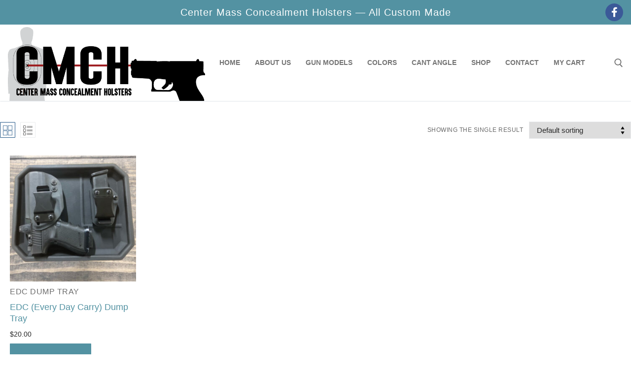

--- FILE ---
content_type: application/javascript
request_url: https://cmcholsters.com/wp-content/plugins/woocommerce-product-addons/assets/js/frontend/addons.min.js?ver=7.9.0
body_size: 4402
content:
!function(f,_){const t=PaoValidation;function e(a){return this instanceof e?!!a.length&&(this.$el=a,this.$addons=this.$el.find(".wc-pao-addon-field"),this.$addons.length?(this.is_rtl="rtl"===document.documentElement.dir,this.validation=new t(this),this.totals=new o(this),this.show_incomplete_subtotals=this.totals.showIncompleteSubtotals(),this.contains_required=this.containsRequired(),this.setupEvents(),this.validation.validate(),this.updateTotals(),f(".wc-pao-addon-image-swatch").tipTip({delay:200}),void WC_PAO.initialized_forms.push(this)):this.$addons=!1):new e(a)}function o(a){return this instanceof o?!f.isEmptyObject(a)&&(this.$form=a.$el,this.$addons=a.$addons,this.$variation_input=!!this.$form.hasClass("variations_form")&&this.$form.find('input[name="variation_id"], input.variation_id'),this.is_variable=this.$variation_input&&0<this.$variation_input.length,this.$totals=this.$form.find("#product-addons-total"),this.product_id=this.is_variable?this.$variation_input.val():this.$totals.data("product-id"),!!this.product_id)&&(this.base_price=this.$totals.data("price"),this.raw_price=this.$totals.data("raw-price"),this.product_type=this.$totals.data("type"),this.qty=parseFloat(this.$form.find("input.qty").val()),this.addons_price_data=[],this.$subscription_plans=this.$form.find(".wcsatt-options-product"),this.has_subscription_plans=0<this.$subscription_plans.length,this.is_rtl=a.is_rtl,this.total=0,this.total_raw=0,this.show_subtotal_panel=!0,void(this.price_request=null)):new o(a)}(WC_PAO=_.WC_PAO||{}).initialized_forms=[],WC_PAO.Helper={escapeHtml:function(a){return document.createElement("div").appendChild(document.createTextNode(a)).parentNode.innerHTML},isGroupedSubsSelected:function(){var a=f(".product-type-grouped"),t=!1;return a.length&&a.find(".group_table tr.product").each(function(){if(0<f(this).find(".input-text.qty").val()&&f(this).find(".entry-summary .subscription-details").length)return!(t=!0)}),t},addMinutes:function(a,t){return new Date(a.getTime()+6e4*t)},isGroupedMixedProductType:function(){var a=f(".product-type-grouped"),t=0,e=0;return!!(a.length&&(a.find(".group_table tr.product").each(function(){0<f(this).find(".input-text.qty").val()&&(f(this).find(".entry-summary .subscription-details").length?t++:e++)}),0<t)&&0<e)},delay:function(a,t){clearTimeout(0),setTimeout(a,t)}},WC_PAO.Form=(e.prototype.setupEvents=function(){var i,n=this;n.$el.find('button[type="submit"]').on("click",function(){var a;return!!n.validation.validate(!0)||(0<(a=n.$el.find(".wc-pao-validation-notice")).length&&0<(a=n.$el.find(a[0].closest(".wc-pao-addon-container"))).length&&!n.is_in_viewport(a)&&a[0].scrollIntoView(),!1)}),n.$el.on("blur change",".wc-pao-addon input:not(.wc-pao-addon-file-upload), .wc-pao-addon textarea, .wc-pao-addon select, .wc-pao-addon-custom-text",function(){n.validation.validateAddon(f(this),!0),n.updateTotals()}),n.$el.on("change",".wc-pao-addon input.wc-pao-addon-file-upload",function(){const a=f(this);var t=a.closest(".wc-pao-addon-container"),e=t.find(".reset_file"),t=t.find(".wc-pao-addon-file-name");e.length&&e.addClass("active"),t.length&&t.hide(250,function(){f(this).remove(),a.data("value","")}),n.validation.validateAddon(a,!0),n.updateTotals()}),n.$el.on("keyup",".wc-pao-addon input, .wc-pao-addon textarea, .wc-pao-addon-custom-text",function(){var a=f(this);WC_PAO.Helper.delay(function(){n.validation.validateAddon(a,!0),n.updateTotals()},300)}),n.$el.on("change","input.qty",function(){n.updateTotals()}),n.$el.on("touchstart",".wc-pao-addon-image-swatch",function(a){i=new Date}),n.$el.on("click touchend",".wc-pao-addon-image-swatch",function(a){if((a.preventDefault(),"touchend"===a.type&&i)&&100<new Date-i)return;var a=f(this).data("value"),t=f(this).parents(".wc-pao-addon-wrap"),e=f.parseHTML(f(this).data("price")),o=t.find(".wc-pao-addon-image-swatch-selected-swatch");o.html(""),t.find(".wc-pao-addon-image-swatch").removeClass("selected"),f(this).addClass("selected"),t.find(".wc-pao-addon-image-swatch-select").val(a),o.html(e),n.validation.validateAddon(t.find("select.wc-pao-addon-field"),!0),n.updateTotals()}),n.$el.on("click",".reset_variations",function(){n.totals.reset()}),n.$el.on("wc_variation_form",function(){n.validation.validate(),n.updateTotals()}),n.$el.on("found_variation",function(a,t){n.totals.updateVariation(t),n.validation.validate(),n.updateTotals()}),n.$el.on("hide_variation",function(a){n.updateTotals()}),n.$el.on("woocommerce-product-addons-update",function(){n.validation.validate(),n.updateTotals()}),n.$el.find(".datepicker").each(function(){var e=f(this),a=e.parent(),o=a.find(".reset_date"),i=a.find('input[name="'+e.attr("name")+'-wc-pao-date"]'),t=a.find('input[name="'+e.attr("name")+'-wc-pao-date-gmt-offset"]'),a=(t.length||((t=f("<input/>")).attr("type","hidden"),t.attr("name",e.attr("name")+"-wc-pao-date-gmt-offset"),a.append(t)),new Date),n=parseFloat(woocommerce_addons_params.gmt_offset,10),s=a.getTimezoneOffset()/60,t=("default"===woocommerce_addons_params.date_input_timezone_reference?t.val(s):"store"===woocommerce_addons_params.date_input_timezone_reference&&(a.getHours(),a.getMinutes(),t.val(n)),e.datepicker({beforeShow:function(a,t){woocommerce_addons_params.datepicker_class&&(f("#ui-datepicker-div").removeClass(woocommerce_addons_params.datepicker_class),f("#ui-datepicker-div").addClass(woocommerce_addons_params.datepicker_class))},dateFormat:woocommerce_addons_params.datepicker_date_format,changeMonth:!0,changeYear:!0,yearRange:"c-100:c+10"}),e.datepicker("getDate"));null!==t&&"function"==typeof t.getTime&&(t.setHours(a.getHours(),a.getMinutes()),"store"===woocommerce_addons_params.date_input_timezone_reference&&(t=WC_PAO.Helper.addMinutes(t,-1*s*60),t=WC_PAO.Helper.addMinutes(t,60*n)),i.val(t.getTime()/1e3),o.show()),e.on("change",function(){var a,t=e.datepicker("getDate");null!==t&&"function"==typeof t.getTime?(a=new Date,t.setHours(a.getHours(),a.getMinutes()),"store"===woocommerce_addons_params.date_input_timezone_reference&&(t=WC_PAO.Helper.addMinutes(t,-1*s*60),t=WC_PAO.Helper.addMinutes(t,60*n)),i.val(t.getTime()/1e3),o.show()):(o.hide(),i.val(""))}),o.on("click",function(a){a.preventDefault(),i.val(""),e.val("").trigger("change")})}),n.$el.on("click",".reset_file",function(a){a.preventDefault();var a=f(this).closest(".wc-pao-addon-container"),t=a.find("input.wc-pao-addon-field"),a=a.find(".wc-pao-addon-file-name");a.length&&a.hide(250,function(){f(this).remove()}),f(this).removeClass("active").addClass("inactive"),t.data("value",""),t.val(""),n.validation.validateAddon(t,!0),n.updateTotals()}),f("#credit_called").on("keyup",function(){n.validation.validate(),n.updateTotals()})},e.prototype.updateTotals=function(){this.totals.calculate(),(this.show_incomplete_subtotals||this.isValid())&&(this.contains_required||this.totals.$totals.data("price_data").length)?this.totals.render():this.totals.reset()},e.prototype.isValid=function(){var a=!0;return this.$el.find("button.single_add_to_cart_button").is(".disabled")?a=!1:(f.each(this.validation.getValidationState(),function(){if(!this.validity)return a=!1}),a)},e.prototype.containsRequired=function(){var t=!1;return this.$addons.each(function(){var a=f(this).data("restrictions");if(!f.isEmptyObject(a)&&"required"in a&&"yes"===a.required)return t=!0}),t},e.prototype.is_in_viewport=function(a,t,e,o){var i,n,s,d,r,c,l,p=f(_);if(!(a.length<1))return s=(a=1<a.length?a.eq(0):a).get(0),r=p.width(),l=p.height(),e=!0!==e||s.offsetWidth*s.offsetHeight,o=o||"vertical","function"==typeof s.getBoundingClientRect?(c=0<=(s=s.getBoundingClientRect()).top&&s.top<l,i=0<s.bottom&&s.bottom<=l,d=s.top<0&&s.bottom>l,n=0<=s.left&&s.left<r,s=0<s.right&&s.right<=r,d=t?c||i||d:c&&i,c=t?n||s:n&&s,"both"===o?e&&d&&c:"vertical"===o?e&&d:"horizontal"===o?e&&c:void 0):(n=(i=p.scrollTop())+l,d=(s=p.scrollLeft())+r,p=(l=(c=a.offset()).top)+a.height(),c=(r=c.left)+a.width(),a=!0===t?p:l,l=!0===t?l:p,p=!0===t?c:r,t=!0===t?r:c,"both"===o?!!e&&l<=n&&i<=a&&t<=d&&s<=p:"vertical"===o?!!e&&l<=n&&i<=a:"horizontal"===o?!!e&&t<=d&&s<=p:void 0)},o.prototype.showIncompleteSubtotals=function(){return 1===this.$totals.data("show-incomplete-sub-total")},o.prototype.updateVariation=function(a){this.$variation_input=!!this.$form.hasClass("variations_form")&&this.$form.find('input[name="variation_id"], input.variation_id'),this.product_id=a.variation_id,this.$totals.data("product-id",this.product_id),void 0!==a.display_price?this.base_price=a.display_price:f(a.price_html).find(".amount").last().length&&(this.base_price=f(a.price_html).find(".amount").last().text(),this.base_price=this.base_price.replace(woocommerce_addons_params.currency_format_symbol,""),this.base_price=this.base_price.replace(woocommerce_addons_params.currency_format_thousand_sep,""),this.base_price=this.base_price.replace(woocommerce_addons_params.currency_format_decimal_sep,"."),this.base_price=this.base_price.replace(/[^0-9\.]/g,""),this.base_price=parseFloat(this.base_price)),this.$totals.data("price",this.base_price)},o.prototype.calculate=function(){var m=this;m.qty=parseFloat(m.$form.find("input.qty").val()),m.addons_price_data=[],m.total=0,m.total_raw=0,m.base_price=m.$totals.data("price"),m.raw_price=m.$totals.data("raw-price"),m.product_id=m.is_variable?m.$variation_input.val():m.$totals.data("product-id"),""===m.base_price&&"undefined"!=typeof custom_gift_card_amount&&custom_gift_card_amount.length&&0<custom_gift_card_amount.val()&&(m.base_price=custom_gift_card_amount.val()),woocommerce_addons_params.is_bookings&&f(".wc-bookings-booking-cost").length&&(m.base_price=parseFloat(f(".wc-bookings-booking-cost").attr("data-raw-price"))),this.$addons.each(function(){var a=f(this),t=a.parents(".wc-pao-addon");if((!a.is(".wc-pao-addon-file-upload")||!t.find(".wc-pao-addon-file-name input").length||t.find(".wc-pao-addon-file-name input").val())&&(a.is(".wc-pao-addon-file-upload")&&t.find(".wc-pao-addon-file-name input").length||a.val())){var e,o,i,n=t.find(".wc-pao-addon-name").length?t.find(".wc-pao-addon-name").data("addon-name"):"",s="",d=0,r=0,c=a.data("price-type"),l=!1,p={},_=!!t.find(".wc-pao-addon-name").length&&t.find(".wc-pao-addon-name").data("has-per-person-pricing"),u=!!t.find(".wc-pao-addon-name").length&&t.find(".wc-pao-addon-name").data("has-per-block-pricing");if(a.is(".wc-pao-addon-custom-price"))l=!0,d=a.val(),r=a.val(),c="quantity_based","."!==woocommerce_addons_params.currency_format_decimal_sep&&(d=d.replace(woocommerce_addons_params.currency_format_decimal_sep,"."),r=r.replace(woocommerce_addons_params.currency_format_decimal_sep,"."));else if(a.is(".wc-pao-addon-input-multiplier"))""!==a.val()&&(a.val(Math.ceil(a.val())),d=a.data("price")*a.val(),r=a.data("raw-price")*a.val());else if(a.is(".wc-pao-addon-checkbox, .wc-pao-addon-radio")){if(!a.is(":checked"))return;s=a.data("label"),d=a.data("price"),r=a.data("raw-price")}else if(a.is(".wc-pao-addon-image-swatch-select, .wc-pao-addon-select")){if(!a.find("option:selected")||""===a.find("option:selected").val())return;c=a.find("option:selected").data("price-type"),s=a.find("option:selected").data("label"),d=a.find("option:selected").data("price"),r=a.find("option:selected").data("raw-price")}else{if(!a.is(".wc-pao-addon-file-upload")&&!a.val())return;d=a.data("price"),r=a.data("raw-price")}switch(d=d||0,r=r||0,"booking"!==m.product_type&&"accommodation-booking"!==m.product_type||!woocommerce_addons_params.is_bookings||(void(e=m.qty=0)!==f("#wc_bookings_field_duration")&&0<f("#wc_bookings_field_duration").val()&&(e=f("#wc_bookings_field_duration").val()),void 0!==f("#wc-bookings-form-end-time")&&0<f("#wc-bookings-form-end-time").val()&&(e=f("#wc-bookings-form-end-time").val()),i=f("#wc_bookings_field_persons"),o=0,1===i.length?o=parseInt(o,10)+parseInt(i.val(),10):f(".wc-bookings-booking-form").find("input").each(function(){var a=this.id.match(/wc_bookings_field_persons_(\d+)/);null!=a&&f("#"+a[0]).length&&(o=parseInt(o,10)+parseInt(f("#"+a[0]).val(),10))}),0===m.qty&&f(".wc-bookings-booking-cost").length&&(m.qty=1),_&&o&&(m.qty*=o),u&&e&&(m.qty*=e)),c){case"flat_fee":p.cost=parseFloat(d),p.cost_raw=parseFloat(r);break;case"quantity_based":p.cost_pu=parseFloat(d),p.cost_raw_pu=parseFloat(r),p.cost=p.cost_pu*m.qty,p.cost_raw=p.cost_raw_pu*m.qty;break;case"percentage_based":p.cost_pct=parseFloat(d)/100,p.cost_raw_pct=parseFloat(r)/100,p.cost=parseFloat(m.base_price)*p.cost_pct*m.qty,p.cost_raw=parseFloat(m.raw_price)*p.cost_raw_pct*m.qty}m.total+=p.cost||0,m.total_raw+=p.cost_raw||0,void 0!==s&&("number"==typeof s||s.length?(p.name=n+(s?" - "+s:""),p.nameFormattedHTML='<span class="wc-pao-addon-name">'+n+"</span>"+(s?' - <span class="wc-pao-addon-value">'+s+"</span>":"")):(i=a.val(),_=parseInt(woocommerce_addons_params.trim_user_input_characters,10),a.is(".wc-pao-addon-file-upload")?i=(i=t.find(".wc-pao-addon-file-name").length?t.find(".wc-pao-addon-file-name").data("value"):i).replace(/^.*[\\\/]/,""):a.is(".wc-pao-addon-custom-price")&&("."!==woocommerce_addons_params.currency_format_decimal_sep&&(i=i.replace(woocommerce_addons_params.currency_format_decimal_sep,".")),i=accounting.formatNumber(i,{symbol:"",decimal:woocommerce_addons_params.currency_format_decimal_sep,precision:parseFloat(i)%1==0?0:i.toString().split(".")[1].length})),_<i.length&&(i=i.slice(0,_)+"..."),p.name=n+" - "+WC_PAO.Helper.escapeHtml(i),p.nameFormattedHTML='<span class="wc-pao-addon-name">'+n+'</span> - <span class="wc-pao-addon-value">'+WC_PAO.Helper.escapeHtml(i)+"</span>"),p.is_custom_price=l,p.price_type=c,m.addons_price_data.push(p))}}),m.$totals.data("price_data",m.addons_price_data),m.$form.trigger("updated_addons")},o.prototype.render=function(){var a,e,o,t,i,n,s,d,r,c=this;c.$totals.data("show-sub-total")&&c.qty&&(c.formatMoney(c.total),o=!1,void 0!==c.base_price&&c.product_id&&(a=f(".wc-bookings-booking-form").length?isNaN(c.base_price)?0:parseFloat(c.base_price):parseFloat(c.base_price*c.qty),e=c.formatMoney(a+c.total)),c.has_subscription_plans?(t=c.$form.data("satt_script"))&&t.schemes_model.get_active_scheme_key()&&(t=c.$subscription_plans.find("input:checked")).val()&&(i=t.parent().find(".subscription-details")):c.$form.parent().find(".subscription-details").length&&!c.$form.hasClass("bundle_data")&&(i=c.$form.parent().find(".subscription-details"),c.$variation_input)&&0<c.$variation_input.length&&(i=c.$form.parent().find(".woocommerce-variation .subscription-details")),i&&0<i.length&&(n=" "+i.clone().wrap("<p>").parent().html()),"grouped"===c.product_type?n&&!WC_PAO.Helper.isGroupedMixedProductType()&&WC_PAO.Helper.isGroupedSubsSelected()&&e&&(e+=n):n&&e&&(e+=n),e)?(t=c.$form.find(".wc-pao-addon-container").data("product-name"),i=c.formatMoney(a),n=c.$form.find(".wc-pao-addon-container").data("product-tax-status"),s=f(".wc-bookings-booking-form").length?'<div class="product-addon-totals"><ul><li><div class="wc-pao-col1"><strong>'+t+'</strong></div><div class="wc-pao-col2"><strong><span class="amount">'+i+"</span></strong></div></li>":'<div class="product-addon-totals"><ul><li><div class="wc-pao-col1"><strong><span>'+(c.is_rtl?woocommerce_addons_params.quantity_symbol+c.qty:c.qty+woocommerce_addons_params.quantity_symbol)+"</span> "+t+'</strong></div><div class="wc-pao-col2"><strong><span class="amount">'+i+"</span></strong></div></li>",c.addons_price_data.length&&f.each(c.addons_price_data,function(a,t){var e=t.cost,e=0===e?"-":0<e?c.formatMoney(e):"-"+c.formatMoney(Math.abs(e));s=s+'<li><div class="wc-pao-col1"><strong>'+t.nameFormattedHTML+'</strong></div><div class="wc-pao-col2"><span class="amount">'+e+"</span></div></li>",woocommerce_addons_params.tax_enabled&&t.is_custom_price&&(o=!0)}),d="",r=void 0===c.$totals.data("i18n_sub_total")?woocommerce_addons_params.i18n_sub_total:c.$totals.data("i18n_sub_total"),o||woocommerce_addons_params.price_display_suffix&&woocommerce_addons_params.tax_enabled?"taxable"!==n||o||!1!=-1<woocommerce_addons_params.price_display_suffix.indexOf("{price_including_tax}")||!1!=-1<woocommerce_addons_params.price_display_suffix.indexOf("{price_excluding_tax}")?c.price_request=f.ajax({type:"POST",url:woocommerce_addons_params.ajax_url,data:{action:"wc_product_addons_calculate_tax",product_id:c.product_id,add_on_total:c.total,add_on_total_raw:c.total_raw,qty:c.qty},beforeSend:function(){null!=c.price_request&&c.price_request.abort()},complete:function(){c.price_request=null},success:function(a){var t;s="SUCCESS"==a.result?(d='<small class="woocommerce-price-suffix">'+woocommerce_addons_params.price_display_suffix+"</small>",t=c.formatMoney(a.price_including_tax),a=c.formatMoney(a.price_excluding_tax),d=(d=d.replace("{price_including_tax}",'<span class="amount">'+t+"</span>")).replace("{price_excluding_tax}",'<span class="amount">'+a+"</span>"),t=woocommerce_addons_params.display_include_tax?t:a,s+'<li class="wc-pao-subtotal-line"><p class="price">'+r+' <span class="amount">'+t+"</span> "+d+" </p></li></ul></div>"):s+'<li class="wc-pao-subtotal-line"><p class="price">'+r+' <span class="amount">'+e+"</span></p></li></ul></div>",c.show_subtotal_panel?c.$totals.html(s):c.$totals.html(""),c.$form.trigger("updated_addons")},error:function(){s=s+'<li class="wc-pao-subtotal-line"><p class="price">'+r+' <span class="amount">'+e+"</span></p></li></ul></div>",c.show_subtotal_panel?c.$totals.html(s):c.$totals.html(""),c.$form.trigger("updated_addons")}}):(s=s+'<li class="wc-pao-subtotal-line"><strong>'+r+' <span class="amount">'+e+"</span> "+woocommerce_addons_params.price_display_suffix+"</strong></li></ul></div>",c.show_subtotal_panel?c.$totals.html(s):c.$totals.html(""),c.$form.trigger("updated_addons")):(s=s+'<li class="wc-pao-subtotal-line"><p class="price">'+r+' <span class="amount">'+e+"</span></p></li></ul></div>",c.show_subtotal_panel?c.$totals.html(s):c.$totals.html(""),c.$form.trigger("updated_addons"))):(c.$totals.empty(),c.$form.trigger("updated_addons"))},o.prototype.reset=function(){this.$totals.empty(),this.$totals.html(""),this.$form.trigger("updated_addons")},o.prototype.formatMoney=function(a){let t=woocommerce_addons_params.currency_format_num_decimals;var e;return woocommerce_addons_params.trim_trailing_zeros&&(e=parseFloat(a)%1==0,a=parseFloat(a),t=e?0:a.toString().split(".")[1].length),accounting.formatMoney(a,{symbol:woocommerce_addons_params.currency_format_symbol,decimal:woocommerce_addons_params.currency_format_decimal_sep,thousand:woocommerce_addons_params.currency_format_thousand_sep,precision:t,format:woocommerce_addons_params.currency_format})},e),f(function(){f("body").on("quick-view-displayed",function(){f(this).find(".cart:not(.cart_group)").each(function(){new WC_PAO.Form(f(this))})}),f("body").find(".cart:not(.cart_group)").each(function(){new WC_PAO.Form(f(this))})})}(jQuery,window);